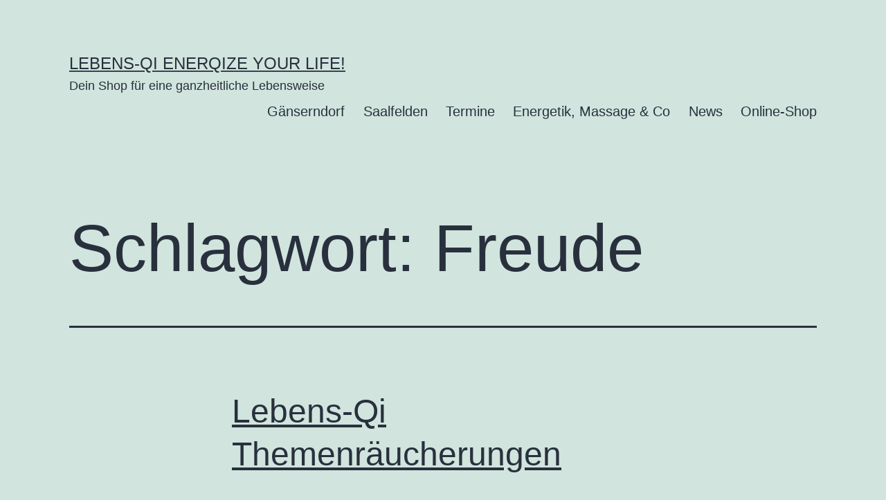

--- FILE ---
content_type: text/html; charset=UTF-8
request_url: http://www.lebens-qi.at/de/tag/freude/
body_size: 22030
content:
<!doctype html><html dir="ltr" lang="de" prefix="og: https://ogp.me/ns#" ><head><meta charset="UTF-8" /><meta name="viewport" content="width=device-width, initial-scale=1" /><link media="all" href="http://www.lebens-qi.at/de/wp-content/cache/autoptimize/css/autoptimize_ea8edf05385f491c18a1b440ce9316bf.css" rel="stylesheet"><link media="print" href="http://www.lebens-qi.at/de/wp-content/cache/autoptimize/css/autoptimize_f637c8737ec7525695a5301f7a69ccd9.css" rel="stylesheet"><style media="screen">input#akismet_privacy_check{float:left;margin:7px 7px 7px 0;width:13px}</style><title>Freude | LEBENS-QI EnerQIze your Life!</title><meta name="robots" content="max-image-preview:large" /><link rel="canonical" href="https://www.lebens-qi.at/de/tag/freude/" /><meta name="generator" content="All in One SEO (AIOSEO) 4.8.6.1" /> <script type="application/ld+json" class="aioseo-schema">{"@context":"https:\/\/schema.org","@graph":[{"@type":"BreadcrumbList","@id":"https:\/\/www.lebens-qi.at\/de\/tag\/freude\/#breadcrumblist","itemListElement":[{"@type":"ListItem","@id":"https:\/\/www.lebens-qi.at\/de#listItem","position":1,"name":"Home","item":"https:\/\/www.lebens-qi.at\/de","nextItem":{"@type":"ListItem","@id":"https:\/\/www.lebens-qi.at\/de\/tag\/freude\/#listItem","name":"Freude"}},{"@type":"ListItem","@id":"https:\/\/www.lebens-qi.at\/de\/tag\/freude\/#listItem","position":2,"name":"Freude","previousItem":{"@type":"ListItem","@id":"https:\/\/www.lebens-qi.at\/de#listItem","name":"Home"}}]},{"@type":"CollectionPage","@id":"https:\/\/www.lebens-qi.at\/de\/tag\/freude\/#collectionpage","url":"https:\/\/www.lebens-qi.at\/de\/tag\/freude\/","name":"Freude | LEBENS-QI EnerQIze your Life!","inLanguage":"de-DE","isPartOf":{"@id":"https:\/\/www.lebens-qi.at\/de\/#website"},"breadcrumb":{"@id":"https:\/\/www.lebens-qi.at\/de\/tag\/freude\/#breadcrumblist"}},{"@type":"Organization","@id":"https:\/\/www.lebens-qi.at\/de\/#organization","name":"LEBENS-QI EnerQIze your Life!","description":"Dein Shop f\u00fcr eine ganzheitliche Lebensweise","url":"https:\/\/www.lebens-qi.at\/de\/"},{"@type":"WebSite","@id":"https:\/\/www.lebens-qi.at\/de\/#website","url":"https:\/\/www.lebens-qi.at\/de\/","name":"LEBENS-QI  EnerQIze your Life!","description":"Dein Shop f\u00fcr eine ganzheitliche Lebensweise","inLanguage":"de-DE","publisher":{"@id":"https:\/\/www.lebens-qi.at\/de\/#organization"}}]}</script> <link rel='dns-prefetch' href='//stats.wp.com' /><link rel="alternate" type="application/rss+xml" title="LEBENS-QI EnerQIze your Life! &raquo; Feed" href="https://www.lebens-qi.at/de/feed/" /><link rel="alternate" type="application/rss+xml" title="LEBENS-QI EnerQIze your Life! &raquo; Kommentar-Feed" href="https://www.lebens-qi.at/de/comments/feed/" /><link rel="alternate" type="application/rss+xml" title="LEBENS-QI EnerQIze your Life! &raquo; Schlagwort-Feed zu Freude" href="https://www.lebens-qi.at/de/tag/freude/feed/" /> <script id="twenty-twenty-one-ie11-polyfills-js-after">( Element.prototype.matches && Element.prototype.closest && window.NodeList && NodeList.prototype.forEach ) || document.write( '<script src="http://www.lebens-qi.at/de/wp-content/cache/autoptimize/js/autoptimize_single_a32ca91d60e1f56ebb9c3a93a5f1ff30.js?ver=2.2"></scr' + 'ipt>' );
//# sourceURL=twenty-twenty-one-ie11-polyfills-js-after</script> <link rel="https://api.w.org/" href="https://www.lebens-qi.at/de/wp-json/" /><link rel="alternate" title="JSON" type="application/json" href="https://www.lebens-qi.at/de/wp-json/wp/v2/tags/370" /><link rel="EditURI" type="application/rsd+xml" title="RSD" href="https://www.lebens-qi.at/de/xmlrpc.php?rsd" /><meta name="generator" content="WordPress 6.9" /><link rel="icon" href="https://www.lebens-qi.at/de/wp-content/uploads/cropped-lebens-qi-logo-32x32.jpg" sizes="32x32" /><link rel="icon" href="https://www.lebens-qi.at/de/wp-content/uploads/cropped-lebens-qi-logo-192x192.jpg" sizes="192x192" /><link rel="apple-touch-icon" href="https://www.lebens-qi.at/de/wp-content/uploads/cropped-lebens-qi-logo-180x180.jpg" /><meta name="msapplication-TileImage" content="https://www.lebens-qi.at/de/wp-content/uploads/cropped-lebens-qi-logo-270x270.jpg" /></head><body class="archive tag tag-freude tag-370 wp-embed-responsive wp-theme-twentytwentyone is-light-theme no-js hfeed has-main-navigation"><div id="page" class="site"> <a class="skip-link screen-reader-text" href="#content"> Zum Inhalt springen </a><header id="masthead" class="site-header has-title-and-tagline has-menu"><div class="site-branding"><p class="site-title"><a href="https://www.lebens-qi.at/de/">LEBENS-QI EnerQIze your Life!</a></p><p class="site-description"> Dein Shop für eine ganzheitliche Lebensweise</p></div><nav id="site-navigation" class="primary-navigation" aria-label="Primäres Menü"><div class="menu-button-container"> <button id="primary-mobile-menu" class="button" aria-controls="primary-menu-list" aria-expanded="false"> <span class="dropdown-icon open">Menü <svg class="svg-icon" width="24" height="24" aria-hidden="true" role="img" focusable="false" viewBox="0 0 24 24" fill="none" xmlns="http://www.w3.org/2000/svg"><path fill-rule="evenodd" clip-rule="evenodd" d="M4.5 6H19.5V7.5H4.5V6ZM4.5 12H19.5V13.5H4.5V12ZM19.5 18H4.5V19.5H19.5V18Z" fill="currentColor"/></svg> </span> <span class="dropdown-icon close">Schließen <svg class="svg-icon" width="24" height="24" aria-hidden="true" role="img" focusable="false" viewBox="0 0 24 24" fill="none" xmlns="http://www.w3.org/2000/svg"><path fill-rule="evenodd" clip-rule="evenodd" d="M12 10.9394L5.53033 4.46973L4.46967 5.53039L10.9393 12.0001L4.46967 18.4697L5.53033 19.5304L12 13.0607L18.4697 19.5304L19.5303 18.4697L13.0607 12.0001L19.5303 5.53039L18.4697 4.46973L12 10.9394Z" fill="currentColor"/></svg> </span> </button></div><div class="primary-menu-container"><ul id="primary-menu-list" class="menu-wrapper"><li id="menu-item-9328" class="menu-item menu-item-type-post_type menu-item-object-page menu-item-9328"><a href="https://www.lebens-qi.at/de/shop/gaenserndorf/">Gänserndorf</a></li><li id="menu-item-9329" class="menu-item menu-item-type-post_type menu-item-object-page menu-item-9329"><a href="https://www.lebens-qi.at/de/shop/saalfelden/">Saalfelden</a></li><li id="menu-item-9330" class="menu-item menu-item-type-post_type menu-item-object-page menu-item-9330"><a href="https://www.lebens-qi.at/de/termine/">Termine</a></li><li id="menu-item-9813" class="menu-item menu-item-type-post_type menu-item-object-page menu-item-9813"><a href="https://www.lebens-qi.at/de/energetik/">Energetik, Massage &#038; Co</a></li><li id="menu-item-9331" class="menu-item menu-item-type-post_type menu-item-object-page current_page_parent menu-item-9331"><a href="https://www.lebens-qi.at/de/news/">News</a></li><li id="menu-item-10427" class="menu-item menu-item-type-custom menu-item-object-custom menu-item-10427"><a href="https://www.lebens-qi.at/qishop">Online-Shop</a></li></ul></div></nav></header><div id="content" class="site-content"><div id="primary" class="content-area"><main id="main" class="site-main"><header class="page-header alignwide"><h1 class="page-title">Schlagwort: <span>Freude</span></h1></header><article id="post-7355" class="post-7355 post type-post status-publish format-standard hentry category-produkte tag-freude tag-hellsichtigkeit tag-incenses tag-lebensthemen tag-loslassen tag-raeuchermischungen tag-rauchern tag-sinnlichkeit entry"><header class="entry-header"><h2 class="entry-title default-max-width"><a href="https://www.lebens-qi.at/de/lebens-qi-themenraeucherungen/">Lebens-Qi Themenräucherungen</a></h2></header><div class="entry-content"><p>Das Leben hat viele Facetten &#8211; zur Unterstützung oder Begleitung in verschiedenen Situationen entstehen laufend neue Räuchermischungen. Wie bei allen Räuchermischungen aus unserem Hause gilt: Eigene Rezeptur, in liebevoller Handarbeit im Lebens-Qi zubereitet und im 60 ml Glas abgefüllt. Sinnlichkeit &amp; Zärtlichkeit &nbsp; Die Räuchermischung für sinnliche und zärtliche Stunden der Zweisamkeit. Diese Mischung beinhaltet&hellip; <a class="more-link" href="https://www.lebens-qi.at/de/lebens-qi-themenraeucherungen/"><span class="screen-reader-text">Lebens-Qi Themenräucherungen</span> weiterlesen</a></p></div><footer class="entry-footer default-max-width"> <span class="posted-on">Veröffentlicht am <time class="entry-date published updated" datetime="2018-07-20T09:15:58+01:00">20. Juli 2018</time></span><div class="post-taxonomies"><span class="cat-links">Kategorisiert als <a href="https://www.lebens-qi.at/de/category/produkte/" rel="category tag">Produkte</a> </span><span class="tags-links">Verschlagwortet mit <a href="https://www.lebens-qi.at/de/tag/freude/" rel="tag">Freude</a>, <a href="https://www.lebens-qi.at/de/tag/hellsichtigkeit/" rel="tag">Hellsichtigkeit</a>, <a href="https://www.lebens-qi.at/de/tag/incenses/" rel="tag">Incenses</a>, <a href="https://www.lebens-qi.at/de/tag/lebensthemen/" rel="tag">Lebensthemen</a>, <a href="https://www.lebens-qi.at/de/tag/loslassen/" rel="tag">Loslassen</a>, <a href="https://www.lebens-qi.at/de/tag/raeuchermischungen/" rel="tag">Räuchermischungen</a>, <a href="https://www.lebens-qi.at/de/tag/rauchern/" rel="tag">Räuchern</a>, <a href="https://www.lebens-qi.at/de/tag/sinnlichkeit/" rel="tag">Sinnlichkeit</a></span></div></footer></article><article id="post-3928" class="post-3928 post type-post status-publish format-standard has-post-thumbnail hentry category-produkte tag-amethyst tag-aromatherapiepie tag-atherische-ole tag-aura tag-auraspray tag-aventurin tag-bernstein tag-edelstein tag-energie tag-engelalm tag-entspannung tag-essenzen tag-freude tag-harmonie tag-inspiration tag-jaspis tag-kraft tag-liebe tag-online-shop tag-rosenquarz tag-schutz tag-turmalin entry"><header class="entry-header"><h2 class="entry-title default-max-width"><a href="https://www.lebens-qi.at/de/kristallsprays-zum-wohlfuehlen/">Kristallsprays zum Wohlfühlen</a></h2><figure class="post-thumbnail"> <a class="post-thumbnail-inner alignwide" href="https://www.lebens-qi.at/de/kristallsprays-zum-wohlfuehlen/" aria-hidden="true" tabindex="-1"> <img width="940" height="198" src="https://www.lebens-qi.at/de/wp-content/uploads/kristall_6x1-940x198.png" class="attachment-post-thumbnail size-post-thumbnail wp-post-image" alt="" decoding="async" fetchpriority="high" style="width:100%;height:51.62%;max-width:1145px;" /> </a></figure></header><div class="entry-content"><p>Engelalm Edelstein Essenzen sind engergetische Raumsprays in Bioqualität. Sie bestehen aus einem Wasser-Bioethanol-Gemisch angereichert mit wertvollen Edelstein-Informationen und werden abgestimmt mit 100% natürlichen ätherischen Ölen. Die Edelsteine-Rezepte basieren auf der Analytischen Steinheilkunde und bestehen aus bis zu 20 einzelnen Mineralienschwingungen. Für die Herstellung verwenden wir bevorzugt Mineralien aus fairem Handel. Hochwertiges MIRON-Violettglas schützt und erhält&hellip; <a class="more-link" href="https://www.lebens-qi.at/de/kristallsprays-zum-wohlfuehlen/"><span class="screen-reader-text">Kristallsprays zum Wohlfühlen</span> weiterlesen</a></p></div><footer class="entry-footer default-max-width"> <span class="posted-on">Veröffentlicht am <time class="entry-date published updated" datetime="2016-08-19T10:29:36+01:00">19. August 2016</time></span><div class="post-taxonomies"><span class="cat-links">Kategorisiert als <a href="https://www.lebens-qi.at/de/category/produkte/" rel="category tag">Produkte</a> </span><span class="tags-links">Verschlagwortet mit <a href="https://www.lebens-qi.at/de/tag/amethyst/" rel="tag">Amethyst</a>, <a href="https://www.lebens-qi.at/de/tag/aromatherapiepie/" rel="tag">Aromatherapiepie</a>, <a href="https://www.lebens-qi.at/de/tag/atherische-ole/" rel="tag">Ätherische Öle</a>, <a href="https://www.lebens-qi.at/de/tag/aura/" rel="tag">Aura</a>, <a href="https://www.lebens-qi.at/de/tag/auraspray/" rel="tag">Auraspray</a>, <a href="https://www.lebens-qi.at/de/tag/aventurin/" rel="tag">Aventurin</a>, <a href="https://www.lebens-qi.at/de/tag/bernstein/" rel="tag">Bernstein</a>, <a href="https://www.lebens-qi.at/de/tag/edelstein/" rel="tag">Edelstein</a>, <a href="https://www.lebens-qi.at/de/tag/energie/" rel="tag">Energie</a>, <a href="https://www.lebens-qi.at/de/tag/engelalm/" rel="tag">Engelalm</a>, <a href="https://www.lebens-qi.at/de/tag/entspannung/" rel="tag">Entspannung</a>, <a href="https://www.lebens-qi.at/de/tag/essenzen/" rel="tag">Essenzen</a>, <a href="https://www.lebens-qi.at/de/tag/freude/" rel="tag">Freude</a>, <a href="https://www.lebens-qi.at/de/tag/harmonie/" rel="tag">Harmonie</a>, <a href="https://www.lebens-qi.at/de/tag/inspiration/" rel="tag">Inspiration</a>, <a href="https://www.lebens-qi.at/de/tag/jaspis/" rel="tag">Jaspis</a>, <a href="https://www.lebens-qi.at/de/tag/kraft/" rel="tag">Kraft</a>, <a href="https://www.lebens-qi.at/de/tag/liebe/" rel="tag">Liebe</a>, <a href="https://www.lebens-qi.at/de/tag/online-shop/" rel="tag">Online-Shop</a>, <a href="https://www.lebens-qi.at/de/tag/rosenquarz/" rel="tag">Rosenquarz</a>, <a href="https://www.lebens-qi.at/de/tag/schutz/" rel="tag">Schutz</a>, <a href="https://www.lebens-qi.at/de/tag/turmalin/" rel="tag">Turmalin</a></span></div></footer></article></main></div></div><aside class="widget-area"><section id="text-5" class="widget widget_text"><h2 class="widget-title">Lust auf Rauch?</h2><div class="textwidget"><p><strong>Aus Leidenschaft am Räuchern:</strong></p><p><img loading="lazy" decoding="async" class=" wp-image-7310 alignleft" src="http://www.lebens-qi.at/de/wp-content/uploads/incenses-150x150.png" alt="" width="90" height="90" /></p><p><a href="http://www.lebens-qi.at/de/raeucherwerk/">Räucherwerk</a><br /> <a href="https://www.lebens-qi.at/qishop/produkt-kategorie/welt-des-raeucherns/raeucherwerk/lust-auf-rauch/">Lust auf Rauch</a></p><p>&nbsp;</p></div></section><section id="search-2" class="widget widget_search"><form role="search"  method="get" class="search-form" action="https://www.lebens-qi.at/de/"> <label for="search-form-1">Suchen …</label> <input type="search" id="search-form-1" class="search-field" value="" name="s" /> <input type="submit" class="search-submit" value="Suchen" /></form></section><section id="text-3" class="widget widget_text"><h2 class="widget-title">Unsere Öffnungszeiten:</h2><div class="textwidget"><p><strong><a href="http://www.lebens-qi.at/de/shop/gaenserndorf/">2230 Gänserndorf, Bahnstr. 48:</a></strong><br /> Mo-Fr 9.00-12.30 &amp; 14.00-18.00 Uhr<br /> Sa 9.00-12.00<br /> <strong><a href="http://www.lebens-qi.at/de/shop/saalfelden/">5760 Saalfelden, Mitterg. 23:</a></strong><br /> Di-Fr 10.00-13.00 &amp; 14.00-18.00 Uhr<br /> Sa 10.00-13.00</p><p>Einzelanwendungen nach Vereinbarung.</p></div></section></aside><footer id="colophon" class="site-footer"><nav aria-label="Untermenü" class="footer-navigation"><ul class="footer-navigation-wrapper"><li id="menu-item-9332" class="menu-item menu-item-type-post_type menu-item-object-page menu-item-9332"><a href="https://www.lebens-qi.at/de/impressum/"><span>Impressum</span></a></li><li id="menu-item-9333" class="menu-item menu-item-type-post_type menu-item-object-page menu-item-9333"><a href="https://www.lebens-qi.at/de/dsgvo/"><span>Datenschutz</span></a></li><li id="menu-item-9334" class="menu-item menu-item-type-post_type menu-item-object-page menu-item-9334"><a href="https://www.lebens-qi.at/de/impressum/disclaimer/"><span>Disclaimer</span></a></li><li id="menu-item-9335" class="menu-item menu-item-type-post_type menu-item-object-page menu-item-9335"><a href="https://www.lebens-qi.at/de/impressum/quellenhinweise/"><span>Quellenhinweise</span></a></li></ul></nav><div class="site-info"><div class="site-name"> <a href="https://www.lebens-qi.at/de/">LEBENS-QI EnerQIze your Life!</a></div><div class="powered-by"> Mit Stolz präsentiert von <a href="https://de.wordpress.org/">WordPress</a>.</div></div></footer></div> <script type="speculationrules">{"prefetch":[{"source":"document","where":{"and":[{"href_matches":"/de/*"},{"not":{"href_matches":["/de/wp-*.php","/de/wp-admin/*","/de/wp-content/uploads/*","/de/wp-content/*","/de/wp-content/plugins/*","/de/wp-content/themes/twentytwentyone/*","/de/*\\?(.+)"]}},{"not":{"selector_matches":"a[rel~=\"nofollow\"]"}},{"not":{"selector_matches":".no-prefetch, .no-prefetch a"}}]},"eagerness":"conservative"}]}</script> <script>document.body.classList.remove("no-js");</script> <script>if ( -1 !== navigator.userAgent.indexOf( 'MSIE' ) || -1 !== navigator.appVersion.indexOf( 'Trident/' ) ) {
		document.body.classList.add( 'is-IE' );
	}</script> <script src="http://www.lebens-qi.at/de/wp-includes/js/dist/hooks.min.js?ver=dd5603f07f9220ed27f1" id="wp-hooks-js"></script> <script src="http://www.lebens-qi.at/de/wp-includes/js/dist/i18n.min.js?ver=c26c3dc7bed366793375" id="wp-i18n-js"></script> <script id="wp-i18n-js-after">wp.i18n.setLocaleData( { 'text direction\u0004ltr': [ 'ltr' ] } );
//# sourceURL=wp-i18n-js-after</script> <script id="contact-form-7-js-translations">( function( domain, translations ) {
	var localeData = translations.locale_data[ domain ] || translations.locale_data.messages;
	localeData[""].domain = domain;
	wp.i18n.setLocaleData( localeData, domain );
} )( "contact-form-7", {"translation-revision-date":"2025-09-28 13:56:19+0000","generator":"GlotPress\/4.0.1","domain":"messages","locale_data":{"messages":{"":{"domain":"messages","plural-forms":"nplurals=2; plural=n != 1;","lang":"de"},"This contact form is placed in the wrong place.":["Dieses Kontaktformular wurde an der falschen Stelle platziert."],"Error:":["Fehler:"]}},"comment":{"reference":"includes\/js\/index.js"}} );
//# sourceURL=contact-form-7-js-translations</script> <script id="contact-form-7-js-before">var wpcf7 = {
    "api": {
        "root": "https:\/\/www.lebens-qi.at\/de\/wp-json\/",
        "namespace": "contact-form-7\/v1"
    }
};
//# sourceURL=contact-form-7-js-before</script> <script id="jetpack-stats-js-before">_stq = window._stq || [];
_stq.push([ "view", JSON.parse("{\"v\":\"ext\",\"blog\":\"228808263\",\"post\":\"0\",\"tz\":\"1\",\"srv\":\"www.lebens-qi.at\",\"arch_tag\":\"freude\",\"arch_results\":\"2\",\"j\":\"1:14.9.1\"}") ]);
_stq.push([ "clickTrackerInit", "228808263", "0" ]);
//# sourceURL=jetpack-stats-js-before</script> <script src="https://stats.wp.com/e-202605.js" id="jetpack-stats-js" defer data-wp-strategy="defer"></script> <script id="wp-emoji-settings" type="application/json">{"baseUrl":"https://s.w.org/images/core/emoji/17.0.2/72x72/","ext":".png","svgUrl":"https://s.w.org/images/core/emoji/17.0.2/svg/","svgExt":".svg","source":{"concatemoji":"http://www.lebens-qi.at/de/wp-includes/js/wp-emoji-release.min.js?ver=6.9"}}</script> <script type="module">/*! This file is auto-generated */
const a=JSON.parse(document.getElementById("wp-emoji-settings").textContent),o=(window._wpemojiSettings=a,"wpEmojiSettingsSupports"),s=["flag","emoji"];function i(e){try{var t={supportTests:e,timestamp:(new Date).valueOf()};sessionStorage.setItem(o,JSON.stringify(t))}catch(e){}}function c(e,t,n){e.clearRect(0,0,e.canvas.width,e.canvas.height),e.fillText(t,0,0);t=new Uint32Array(e.getImageData(0,0,e.canvas.width,e.canvas.height).data);e.clearRect(0,0,e.canvas.width,e.canvas.height),e.fillText(n,0,0);const a=new Uint32Array(e.getImageData(0,0,e.canvas.width,e.canvas.height).data);return t.every((e,t)=>e===a[t])}function p(e,t){e.clearRect(0,0,e.canvas.width,e.canvas.height),e.fillText(t,0,0);var n=e.getImageData(16,16,1,1);for(let e=0;e<n.data.length;e++)if(0!==n.data[e])return!1;return!0}function u(e,t,n,a){switch(t){case"flag":return n(e,"\ud83c\udff3\ufe0f\u200d\u26a7\ufe0f","\ud83c\udff3\ufe0f\u200b\u26a7\ufe0f")?!1:!n(e,"\ud83c\udde8\ud83c\uddf6","\ud83c\udde8\u200b\ud83c\uddf6")&&!n(e,"\ud83c\udff4\udb40\udc67\udb40\udc62\udb40\udc65\udb40\udc6e\udb40\udc67\udb40\udc7f","\ud83c\udff4\u200b\udb40\udc67\u200b\udb40\udc62\u200b\udb40\udc65\u200b\udb40\udc6e\u200b\udb40\udc67\u200b\udb40\udc7f");case"emoji":return!a(e,"\ud83e\u1fac8")}return!1}function f(e,t,n,a){let r;const o=(r="undefined"!=typeof WorkerGlobalScope&&self instanceof WorkerGlobalScope?new OffscreenCanvas(300,150):document.createElement("canvas")).getContext("2d",{willReadFrequently:!0}),s=(o.textBaseline="top",o.font="600 32px Arial",{});return e.forEach(e=>{s[e]=t(o,e,n,a)}),s}function r(e){var t=document.createElement("script");t.src=e,t.defer=!0,document.head.appendChild(t)}a.supports={everything:!0,everythingExceptFlag:!0},new Promise(t=>{let n=function(){try{var e=JSON.parse(sessionStorage.getItem(o));if("object"==typeof e&&"number"==typeof e.timestamp&&(new Date).valueOf()<e.timestamp+604800&&"object"==typeof e.supportTests)return e.supportTests}catch(e){}return null}();if(!n){if("undefined"!=typeof Worker&&"undefined"!=typeof OffscreenCanvas&&"undefined"!=typeof URL&&URL.createObjectURL&&"undefined"!=typeof Blob)try{var e="postMessage("+f.toString()+"("+[JSON.stringify(s),u.toString(),c.toString(),p.toString()].join(",")+"));",a=new Blob([e],{type:"text/javascript"});const r=new Worker(URL.createObjectURL(a),{name:"wpTestEmojiSupports"});return void(r.onmessage=e=>{i(n=e.data),r.terminate(),t(n)})}catch(e){}i(n=f(s,u,c,p))}t(n)}).then(e=>{for(const n in e)a.supports[n]=e[n],a.supports.everything=a.supports.everything&&a.supports[n],"flag"!==n&&(a.supports.everythingExceptFlag=a.supports.everythingExceptFlag&&a.supports[n]);var t;a.supports.everythingExceptFlag=a.supports.everythingExceptFlag&&!a.supports.flag,a.supports.everything||((t=a.source||{}).concatemoji?r(t.concatemoji):t.wpemoji&&t.twemoji&&(r(t.twemoji),r(t.wpemoji)))});
//# sourceURL=http://www.lebens-qi.at/de/wp-includes/js/wp-emoji-loader.min.js</script> <script defer src="http://www.lebens-qi.at/de/wp-content/cache/autoptimize/js/autoptimize_fd68b50439a72e896939671c8d53491e.js"></script></body></html>